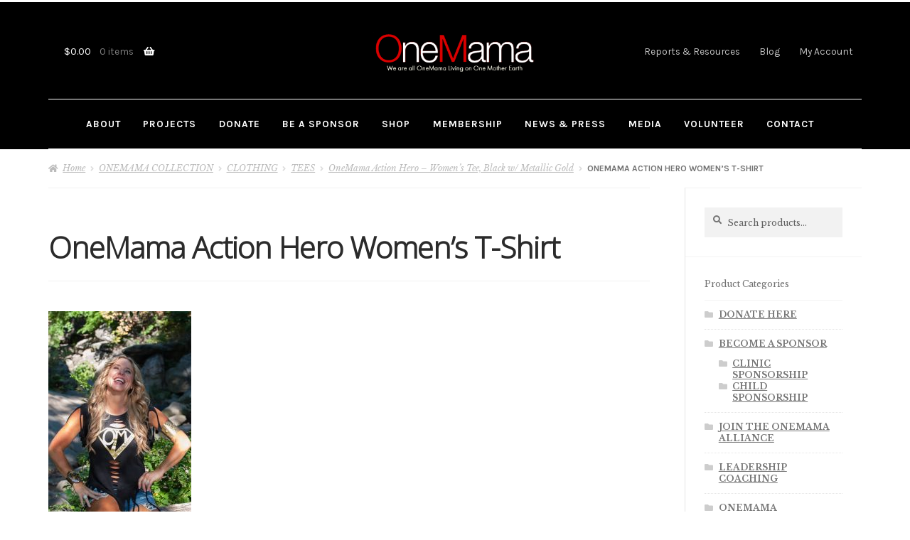

--- FILE ---
content_type: text/css
request_url: https://onemama.org/wp-content/plugins/theme-customisations-galleria/custom/style.css?ver=6.8.3
body_size: 9
content:
/**

 * Add any custom CSS here.

 *

 * This file will be loaded after all other theme stylesheets.

 */
 
div.gform_footer.top_label {
 text-align: center !important;
}